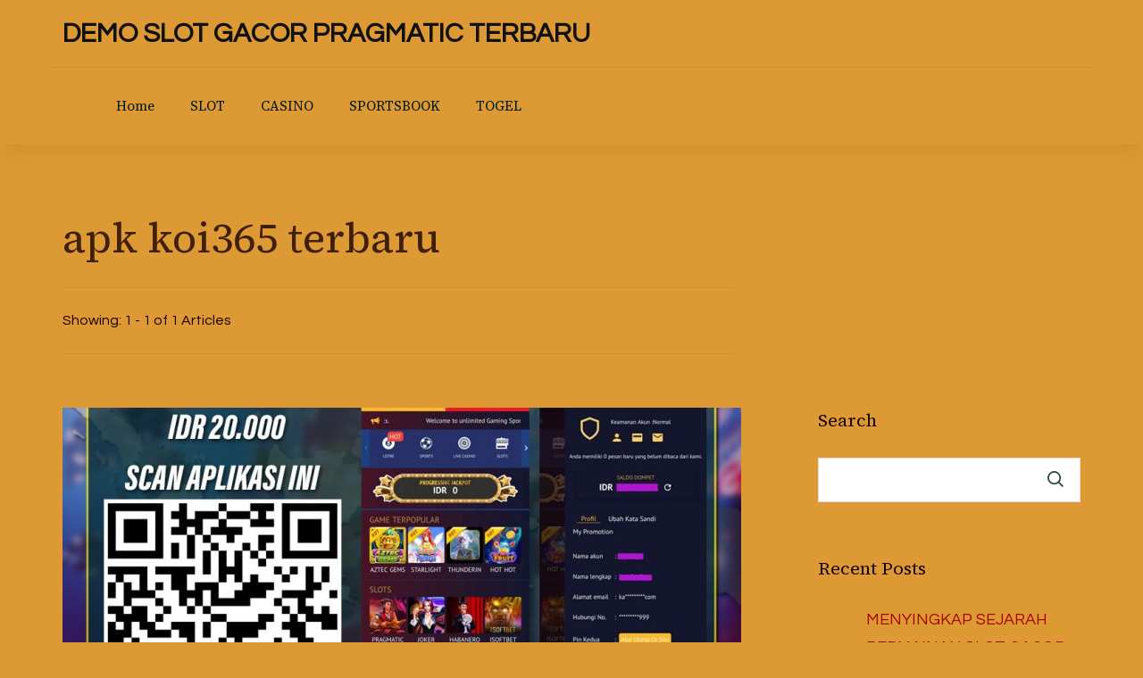

--- FILE ---
content_type: text/html; charset=UTF-8
request_url: https://demoslotgacor.xyz/tag/apk-koi365-terbaru/
body_size: 50806
content:
    <!DOCTYPE html>
    <html lang="en-US">
    
<head itemscope itemtype="http://schema.org/WebSite">
        <meta charset="UTF-8">
    <meta name="viewport" content="width=device-width, initial-scale=1">
    <link rel="profile" href="http://gmpg.org/xfn/11">
    <title>apk koi365 terbaru &#8211; DEMO SLOT GACOR PRAGMATIC TERBARU</title>
<meta name='robots' content='max-image-preview:large' />
<link rel='dns-prefetch' href='//fonts.googleapis.com' />
<link rel="alternate" type="application/rss+xml" title="DEMO SLOT GACOR PRAGMATIC TERBARU &raquo; Feed" href="https://demoslotgacor.xyz/feed/" />
<link rel="alternate" type="application/rss+xml" title="DEMO SLOT GACOR PRAGMATIC TERBARU &raquo; Comments Feed" href="https://demoslotgacor.xyz/comments/feed/" />
<link rel="alternate" type="application/rss+xml" title="DEMO SLOT GACOR PRAGMATIC TERBARU &raquo; apk koi365 terbaru Tag Feed" href="https://demoslotgacor.xyz/tag/apk-koi365-terbaru/feed/" />
<style id='wp-img-auto-sizes-contain-inline-css' type='text/css'>
img:is([sizes=auto i],[sizes^="auto," i]){contain-intrinsic-size:3000px 1500px}
/*# sourceURL=wp-img-auto-sizes-contain-inline-css */
</style>
<style id='wp-emoji-styles-inline-css' type='text/css'>

	img.wp-smiley, img.emoji {
		display: inline !important;
		border: none !important;
		box-shadow: none !important;
		height: 1em !important;
		width: 1em !important;
		margin: 0 0.07em !important;
		vertical-align: -0.1em !important;
		background: none !important;
		padding: 0 !important;
	}
/*# sourceURL=wp-emoji-styles-inline-css */
</style>
<style id='wp-block-library-inline-css' type='text/css'>
:root{--wp-block-synced-color:#7a00df;--wp-block-synced-color--rgb:122,0,223;--wp-bound-block-color:var(--wp-block-synced-color);--wp-editor-canvas-background:#ddd;--wp-admin-theme-color:#007cba;--wp-admin-theme-color--rgb:0,124,186;--wp-admin-theme-color-darker-10:#006ba1;--wp-admin-theme-color-darker-10--rgb:0,107,160.5;--wp-admin-theme-color-darker-20:#005a87;--wp-admin-theme-color-darker-20--rgb:0,90,135;--wp-admin-border-width-focus:2px}@media (min-resolution:192dpi){:root{--wp-admin-border-width-focus:1.5px}}.wp-element-button{cursor:pointer}:root .has-very-light-gray-background-color{background-color:#eee}:root .has-very-dark-gray-background-color{background-color:#313131}:root .has-very-light-gray-color{color:#eee}:root .has-very-dark-gray-color{color:#313131}:root .has-vivid-green-cyan-to-vivid-cyan-blue-gradient-background{background:linear-gradient(135deg,#00d084,#0693e3)}:root .has-purple-crush-gradient-background{background:linear-gradient(135deg,#34e2e4,#4721fb 50%,#ab1dfe)}:root .has-hazy-dawn-gradient-background{background:linear-gradient(135deg,#faaca8,#dad0ec)}:root .has-subdued-olive-gradient-background{background:linear-gradient(135deg,#fafae1,#67a671)}:root .has-atomic-cream-gradient-background{background:linear-gradient(135deg,#fdd79a,#004a59)}:root .has-nightshade-gradient-background{background:linear-gradient(135deg,#330968,#31cdcf)}:root .has-midnight-gradient-background{background:linear-gradient(135deg,#020381,#2874fc)}:root{--wp--preset--font-size--normal:16px;--wp--preset--font-size--huge:42px}.has-regular-font-size{font-size:1em}.has-larger-font-size{font-size:2.625em}.has-normal-font-size{font-size:var(--wp--preset--font-size--normal)}.has-huge-font-size{font-size:var(--wp--preset--font-size--huge)}.has-text-align-center{text-align:center}.has-text-align-left{text-align:left}.has-text-align-right{text-align:right}.has-fit-text{white-space:nowrap!important}#end-resizable-editor-section{display:none}.aligncenter{clear:both}.items-justified-left{justify-content:flex-start}.items-justified-center{justify-content:center}.items-justified-right{justify-content:flex-end}.items-justified-space-between{justify-content:space-between}.screen-reader-text{border:0;clip-path:inset(50%);height:1px;margin:-1px;overflow:hidden;padding:0;position:absolute;width:1px;word-wrap:normal!important}.screen-reader-text:focus{background-color:#ddd;clip-path:none;color:#444;display:block;font-size:1em;height:auto;left:5px;line-height:normal;padding:15px 23px 14px;text-decoration:none;top:5px;width:auto;z-index:100000}html :where(.has-border-color){border-style:solid}html :where([style*=border-top-color]){border-top-style:solid}html :where([style*=border-right-color]){border-right-style:solid}html :where([style*=border-bottom-color]){border-bottom-style:solid}html :where([style*=border-left-color]){border-left-style:solid}html :where([style*=border-width]){border-style:solid}html :where([style*=border-top-width]){border-top-style:solid}html :where([style*=border-right-width]){border-right-style:solid}html :where([style*=border-bottom-width]){border-bottom-style:solid}html :where([style*=border-left-width]){border-left-style:solid}html :where(img[class*=wp-image-]){height:auto;max-width:100%}:where(figure){margin:0 0 1em}html :where(.is-position-sticky){--wp-admin--admin-bar--position-offset:var(--wp-admin--admin-bar--height,0px)}@media screen and (max-width:600px){html :where(.is-position-sticky){--wp-admin--admin-bar--position-offset:0px}}

/*# sourceURL=wp-block-library-inline-css */
</style><style id='wp-block-categories-inline-css' type='text/css'>
.wp-block-categories{box-sizing:border-box}.wp-block-categories.alignleft{margin-right:2em}.wp-block-categories.alignright{margin-left:2em}.wp-block-categories.wp-block-categories-dropdown.aligncenter{text-align:center}.wp-block-categories .wp-block-categories__label{display:block;width:100%}
/*# sourceURL=https://demoslotgacor.xyz/wp-includes/blocks/categories/style.min.css */
</style>
<style id='wp-block-heading-inline-css' type='text/css'>
h1:where(.wp-block-heading).has-background,h2:where(.wp-block-heading).has-background,h3:where(.wp-block-heading).has-background,h4:where(.wp-block-heading).has-background,h5:where(.wp-block-heading).has-background,h6:where(.wp-block-heading).has-background{padding:1.25em 2.375em}h1.has-text-align-left[style*=writing-mode]:where([style*=vertical-lr]),h1.has-text-align-right[style*=writing-mode]:where([style*=vertical-rl]),h2.has-text-align-left[style*=writing-mode]:where([style*=vertical-lr]),h2.has-text-align-right[style*=writing-mode]:where([style*=vertical-rl]),h3.has-text-align-left[style*=writing-mode]:where([style*=vertical-lr]),h3.has-text-align-right[style*=writing-mode]:where([style*=vertical-rl]),h4.has-text-align-left[style*=writing-mode]:where([style*=vertical-lr]),h4.has-text-align-right[style*=writing-mode]:where([style*=vertical-rl]),h5.has-text-align-left[style*=writing-mode]:where([style*=vertical-lr]),h5.has-text-align-right[style*=writing-mode]:where([style*=vertical-rl]),h6.has-text-align-left[style*=writing-mode]:where([style*=vertical-lr]),h6.has-text-align-right[style*=writing-mode]:where([style*=vertical-rl]){rotate:180deg}
/*# sourceURL=https://demoslotgacor.xyz/wp-includes/blocks/heading/style.min.css */
</style>
<style id='wp-block-latest-posts-inline-css' type='text/css'>
.wp-block-latest-posts{box-sizing:border-box}.wp-block-latest-posts.alignleft{margin-right:2em}.wp-block-latest-posts.alignright{margin-left:2em}.wp-block-latest-posts.wp-block-latest-posts__list{list-style:none}.wp-block-latest-posts.wp-block-latest-posts__list li{clear:both;overflow-wrap:break-word}.wp-block-latest-posts.is-grid{display:flex;flex-wrap:wrap}.wp-block-latest-posts.is-grid li{margin:0 1.25em 1.25em 0;width:100%}@media (min-width:600px){.wp-block-latest-posts.columns-2 li{width:calc(50% - .625em)}.wp-block-latest-posts.columns-2 li:nth-child(2n){margin-right:0}.wp-block-latest-posts.columns-3 li{width:calc(33.33333% - .83333em)}.wp-block-latest-posts.columns-3 li:nth-child(3n){margin-right:0}.wp-block-latest-posts.columns-4 li{width:calc(25% - .9375em)}.wp-block-latest-posts.columns-4 li:nth-child(4n){margin-right:0}.wp-block-latest-posts.columns-5 li{width:calc(20% - 1em)}.wp-block-latest-posts.columns-5 li:nth-child(5n){margin-right:0}.wp-block-latest-posts.columns-6 li{width:calc(16.66667% - 1.04167em)}.wp-block-latest-posts.columns-6 li:nth-child(6n){margin-right:0}}:root :where(.wp-block-latest-posts.is-grid){padding:0}:root :where(.wp-block-latest-posts.wp-block-latest-posts__list){padding-left:0}.wp-block-latest-posts__post-author,.wp-block-latest-posts__post-date{display:block;font-size:.8125em}.wp-block-latest-posts__post-excerpt,.wp-block-latest-posts__post-full-content{margin-bottom:1em;margin-top:.5em}.wp-block-latest-posts__featured-image a{display:inline-block}.wp-block-latest-posts__featured-image img{height:auto;max-width:100%;width:auto}.wp-block-latest-posts__featured-image.alignleft{float:left;margin-right:1em}.wp-block-latest-posts__featured-image.alignright{float:right;margin-left:1em}.wp-block-latest-posts__featured-image.aligncenter{margin-bottom:1em;text-align:center}
/*# sourceURL=https://demoslotgacor.xyz/wp-includes/blocks/latest-posts/style.min.css */
</style>
<style id='wp-block-search-inline-css' type='text/css'>
.wp-block-search__button{margin-left:10px;word-break:normal}.wp-block-search__button.has-icon{line-height:0}.wp-block-search__button svg{height:1.25em;min-height:24px;min-width:24px;width:1.25em;fill:currentColor;vertical-align:text-bottom}:where(.wp-block-search__button){border:1px solid #ccc;padding:6px 10px}.wp-block-search__inside-wrapper{display:flex;flex:auto;flex-wrap:nowrap;max-width:100%}.wp-block-search__label{width:100%}.wp-block-search.wp-block-search__button-only .wp-block-search__button{box-sizing:border-box;display:flex;flex-shrink:0;justify-content:center;margin-left:0;max-width:100%}.wp-block-search.wp-block-search__button-only .wp-block-search__inside-wrapper{min-width:0!important;transition-property:width}.wp-block-search.wp-block-search__button-only .wp-block-search__input{flex-basis:100%;transition-duration:.3s}.wp-block-search.wp-block-search__button-only.wp-block-search__searchfield-hidden,.wp-block-search.wp-block-search__button-only.wp-block-search__searchfield-hidden .wp-block-search__inside-wrapper{overflow:hidden}.wp-block-search.wp-block-search__button-only.wp-block-search__searchfield-hidden .wp-block-search__input{border-left-width:0!important;border-right-width:0!important;flex-basis:0;flex-grow:0;margin:0;min-width:0!important;padding-left:0!important;padding-right:0!important;width:0!important}:where(.wp-block-search__input){appearance:none;border:1px solid #949494;flex-grow:1;font-family:inherit;font-size:inherit;font-style:inherit;font-weight:inherit;letter-spacing:inherit;line-height:inherit;margin-left:0;margin-right:0;min-width:3rem;padding:8px;text-decoration:unset!important;text-transform:inherit}:where(.wp-block-search__button-inside .wp-block-search__inside-wrapper){background-color:#fff;border:1px solid #949494;box-sizing:border-box;padding:4px}:where(.wp-block-search__button-inside .wp-block-search__inside-wrapper) .wp-block-search__input{border:none;border-radius:0;padding:0 4px}:where(.wp-block-search__button-inside .wp-block-search__inside-wrapper) .wp-block-search__input:focus{outline:none}:where(.wp-block-search__button-inside .wp-block-search__inside-wrapper) :where(.wp-block-search__button){padding:4px 8px}.wp-block-search.aligncenter .wp-block-search__inside-wrapper{margin:auto}.wp-block[data-align=right] .wp-block-search.wp-block-search__button-only .wp-block-search__inside-wrapper{float:right}
/*# sourceURL=https://demoslotgacor.xyz/wp-includes/blocks/search/style.min.css */
</style>
<style id='wp-block-search-theme-inline-css' type='text/css'>
.wp-block-search .wp-block-search__label{font-weight:700}.wp-block-search__button{border:1px solid #ccc;padding:.375em .625em}
/*# sourceURL=https://demoslotgacor.xyz/wp-includes/blocks/search/theme.min.css */
</style>
<style id='wp-block-group-inline-css' type='text/css'>
.wp-block-group{box-sizing:border-box}:where(.wp-block-group.wp-block-group-is-layout-constrained){position:relative}
/*# sourceURL=https://demoslotgacor.xyz/wp-includes/blocks/group/style.min.css */
</style>
<style id='wp-block-group-theme-inline-css' type='text/css'>
:where(.wp-block-group.has-background){padding:1.25em 2.375em}
/*# sourceURL=https://demoslotgacor.xyz/wp-includes/blocks/group/theme.min.css */
</style>
<style id='global-styles-inline-css' type='text/css'>
:root{--wp--preset--aspect-ratio--square: 1;--wp--preset--aspect-ratio--4-3: 4/3;--wp--preset--aspect-ratio--3-4: 3/4;--wp--preset--aspect-ratio--3-2: 3/2;--wp--preset--aspect-ratio--2-3: 2/3;--wp--preset--aspect-ratio--16-9: 16/9;--wp--preset--aspect-ratio--9-16: 9/16;--wp--preset--color--black: #000000;--wp--preset--color--cyan-bluish-gray: #abb8c3;--wp--preset--color--white: #ffffff;--wp--preset--color--pale-pink: #f78da7;--wp--preset--color--vivid-red: #cf2e2e;--wp--preset--color--luminous-vivid-orange: #ff6900;--wp--preset--color--luminous-vivid-amber: #fcb900;--wp--preset--color--light-green-cyan: #7bdcb5;--wp--preset--color--vivid-green-cyan: #00d084;--wp--preset--color--pale-cyan-blue: #8ed1fc;--wp--preset--color--vivid-cyan-blue: #0693e3;--wp--preset--color--vivid-purple: #9b51e0;--wp--preset--gradient--vivid-cyan-blue-to-vivid-purple: linear-gradient(135deg,rgb(6,147,227) 0%,rgb(155,81,224) 100%);--wp--preset--gradient--light-green-cyan-to-vivid-green-cyan: linear-gradient(135deg,rgb(122,220,180) 0%,rgb(0,208,130) 100%);--wp--preset--gradient--luminous-vivid-amber-to-luminous-vivid-orange: linear-gradient(135deg,rgb(252,185,0) 0%,rgb(255,105,0) 100%);--wp--preset--gradient--luminous-vivid-orange-to-vivid-red: linear-gradient(135deg,rgb(255,105,0) 0%,rgb(207,46,46) 100%);--wp--preset--gradient--very-light-gray-to-cyan-bluish-gray: linear-gradient(135deg,rgb(238,238,238) 0%,rgb(169,184,195) 100%);--wp--preset--gradient--cool-to-warm-spectrum: linear-gradient(135deg,rgb(74,234,220) 0%,rgb(151,120,209) 20%,rgb(207,42,186) 40%,rgb(238,44,130) 60%,rgb(251,105,98) 80%,rgb(254,248,76) 100%);--wp--preset--gradient--blush-light-purple: linear-gradient(135deg,rgb(255,206,236) 0%,rgb(152,150,240) 100%);--wp--preset--gradient--blush-bordeaux: linear-gradient(135deg,rgb(254,205,165) 0%,rgb(254,45,45) 50%,rgb(107,0,62) 100%);--wp--preset--gradient--luminous-dusk: linear-gradient(135deg,rgb(255,203,112) 0%,rgb(199,81,192) 50%,rgb(65,88,208) 100%);--wp--preset--gradient--pale-ocean: linear-gradient(135deg,rgb(255,245,203) 0%,rgb(182,227,212) 50%,rgb(51,167,181) 100%);--wp--preset--gradient--electric-grass: linear-gradient(135deg,rgb(202,248,128) 0%,rgb(113,206,126) 100%);--wp--preset--gradient--midnight: linear-gradient(135deg,rgb(2,3,129) 0%,rgb(40,116,252) 100%);--wp--preset--font-size--small: 13px;--wp--preset--font-size--medium: 20px;--wp--preset--font-size--large: 36px;--wp--preset--font-size--x-large: 42px;--wp--preset--spacing--20: 0.44rem;--wp--preset--spacing--30: 0.67rem;--wp--preset--spacing--40: 1rem;--wp--preset--spacing--50: 1.5rem;--wp--preset--spacing--60: 2.25rem;--wp--preset--spacing--70: 3.38rem;--wp--preset--spacing--80: 5.06rem;--wp--preset--shadow--natural: 6px 6px 9px rgba(0, 0, 0, 0.2);--wp--preset--shadow--deep: 12px 12px 50px rgba(0, 0, 0, 0.4);--wp--preset--shadow--sharp: 6px 6px 0px rgba(0, 0, 0, 0.2);--wp--preset--shadow--outlined: 6px 6px 0px -3px rgb(255, 255, 255), 6px 6px rgb(0, 0, 0);--wp--preset--shadow--crisp: 6px 6px 0px rgb(0, 0, 0);}:where(.is-layout-flex){gap: 0.5em;}:where(.is-layout-grid){gap: 0.5em;}body .is-layout-flex{display: flex;}.is-layout-flex{flex-wrap: wrap;align-items: center;}.is-layout-flex > :is(*, div){margin: 0;}body .is-layout-grid{display: grid;}.is-layout-grid > :is(*, div){margin: 0;}:where(.wp-block-columns.is-layout-flex){gap: 2em;}:where(.wp-block-columns.is-layout-grid){gap: 2em;}:where(.wp-block-post-template.is-layout-flex){gap: 1.25em;}:where(.wp-block-post-template.is-layout-grid){gap: 1.25em;}.has-black-color{color: var(--wp--preset--color--black) !important;}.has-cyan-bluish-gray-color{color: var(--wp--preset--color--cyan-bluish-gray) !important;}.has-white-color{color: var(--wp--preset--color--white) !important;}.has-pale-pink-color{color: var(--wp--preset--color--pale-pink) !important;}.has-vivid-red-color{color: var(--wp--preset--color--vivid-red) !important;}.has-luminous-vivid-orange-color{color: var(--wp--preset--color--luminous-vivid-orange) !important;}.has-luminous-vivid-amber-color{color: var(--wp--preset--color--luminous-vivid-amber) !important;}.has-light-green-cyan-color{color: var(--wp--preset--color--light-green-cyan) !important;}.has-vivid-green-cyan-color{color: var(--wp--preset--color--vivid-green-cyan) !important;}.has-pale-cyan-blue-color{color: var(--wp--preset--color--pale-cyan-blue) !important;}.has-vivid-cyan-blue-color{color: var(--wp--preset--color--vivid-cyan-blue) !important;}.has-vivid-purple-color{color: var(--wp--preset--color--vivid-purple) !important;}.has-black-background-color{background-color: var(--wp--preset--color--black) !important;}.has-cyan-bluish-gray-background-color{background-color: var(--wp--preset--color--cyan-bluish-gray) !important;}.has-white-background-color{background-color: var(--wp--preset--color--white) !important;}.has-pale-pink-background-color{background-color: var(--wp--preset--color--pale-pink) !important;}.has-vivid-red-background-color{background-color: var(--wp--preset--color--vivid-red) !important;}.has-luminous-vivid-orange-background-color{background-color: var(--wp--preset--color--luminous-vivid-orange) !important;}.has-luminous-vivid-amber-background-color{background-color: var(--wp--preset--color--luminous-vivid-amber) !important;}.has-light-green-cyan-background-color{background-color: var(--wp--preset--color--light-green-cyan) !important;}.has-vivid-green-cyan-background-color{background-color: var(--wp--preset--color--vivid-green-cyan) !important;}.has-pale-cyan-blue-background-color{background-color: var(--wp--preset--color--pale-cyan-blue) !important;}.has-vivid-cyan-blue-background-color{background-color: var(--wp--preset--color--vivid-cyan-blue) !important;}.has-vivid-purple-background-color{background-color: var(--wp--preset--color--vivid-purple) !important;}.has-black-border-color{border-color: var(--wp--preset--color--black) !important;}.has-cyan-bluish-gray-border-color{border-color: var(--wp--preset--color--cyan-bluish-gray) !important;}.has-white-border-color{border-color: var(--wp--preset--color--white) !important;}.has-pale-pink-border-color{border-color: var(--wp--preset--color--pale-pink) !important;}.has-vivid-red-border-color{border-color: var(--wp--preset--color--vivid-red) !important;}.has-luminous-vivid-orange-border-color{border-color: var(--wp--preset--color--luminous-vivid-orange) !important;}.has-luminous-vivid-amber-border-color{border-color: var(--wp--preset--color--luminous-vivid-amber) !important;}.has-light-green-cyan-border-color{border-color: var(--wp--preset--color--light-green-cyan) !important;}.has-vivid-green-cyan-border-color{border-color: var(--wp--preset--color--vivid-green-cyan) !important;}.has-pale-cyan-blue-border-color{border-color: var(--wp--preset--color--pale-cyan-blue) !important;}.has-vivid-cyan-blue-border-color{border-color: var(--wp--preset--color--vivid-cyan-blue) !important;}.has-vivid-purple-border-color{border-color: var(--wp--preset--color--vivid-purple) !important;}.has-vivid-cyan-blue-to-vivid-purple-gradient-background{background: var(--wp--preset--gradient--vivid-cyan-blue-to-vivid-purple) !important;}.has-light-green-cyan-to-vivid-green-cyan-gradient-background{background: var(--wp--preset--gradient--light-green-cyan-to-vivid-green-cyan) !important;}.has-luminous-vivid-amber-to-luminous-vivid-orange-gradient-background{background: var(--wp--preset--gradient--luminous-vivid-amber-to-luminous-vivid-orange) !important;}.has-luminous-vivid-orange-to-vivid-red-gradient-background{background: var(--wp--preset--gradient--luminous-vivid-orange-to-vivid-red) !important;}.has-very-light-gray-to-cyan-bluish-gray-gradient-background{background: var(--wp--preset--gradient--very-light-gray-to-cyan-bluish-gray) !important;}.has-cool-to-warm-spectrum-gradient-background{background: var(--wp--preset--gradient--cool-to-warm-spectrum) !important;}.has-blush-light-purple-gradient-background{background: var(--wp--preset--gradient--blush-light-purple) !important;}.has-blush-bordeaux-gradient-background{background: var(--wp--preset--gradient--blush-bordeaux) !important;}.has-luminous-dusk-gradient-background{background: var(--wp--preset--gradient--luminous-dusk) !important;}.has-pale-ocean-gradient-background{background: var(--wp--preset--gradient--pale-ocean) !important;}.has-electric-grass-gradient-background{background: var(--wp--preset--gradient--electric-grass) !important;}.has-midnight-gradient-background{background: var(--wp--preset--gradient--midnight) !important;}.has-small-font-size{font-size: var(--wp--preset--font-size--small) !important;}.has-medium-font-size{font-size: var(--wp--preset--font-size--medium) !important;}.has-large-font-size{font-size: var(--wp--preset--font-size--large) !important;}.has-x-large-font-size{font-size: var(--wp--preset--font-size--x-large) !important;}
/*# sourceURL=global-styles-inline-css */
</style>

<style id='classic-theme-styles-inline-css' type='text/css'>
/*! This file is auto-generated */
.wp-block-button__link{color:#fff;background-color:#32373c;border-radius:9999px;box-shadow:none;text-decoration:none;padding:calc(.667em + 2px) calc(1.333em + 2px);font-size:1.125em}.wp-block-file__button{background:#32373c;color:#fff;text-decoration:none}
/*# sourceURL=/wp-includes/css/classic-themes.min.css */
</style>
<link rel='stylesheet' id='blossom-magazine-google-fonts-css' href='https://fonts.googleapis.com/css?family=Questrial%3Aregular%7CSource+Serif+4%3A200%2C300%2Cregular%2C500%2C600%2C700%2C800%2C900%2C200italic%2C300italic%2Citalic%2C500italic%2C600italic%2C700italic%2C800italic%2C900italic%7CSource+Serif+4%3Aregular' type='text/css' media='all' />
<link rel='stylesheet' id='all-css' href='https://demoslotgacor.xyz/wp-content/themes/blossom-magazine/css/all.min.css?ver=5.15.4' type='text/css' media='all' />
<link rel='stylesheet' id='owl-carousel-css' href='https://demoslotgacor.xyz/wp-content/themes/blossom-magazine/css/owl.carousel.min.css?ver=2.3.4' type='text/css' media='all' />
<link rel='stylesheet' id='animate-css' href='https://demoslotgacor.xyz/wp-content/themes/blossom-magazine/css/animate.min.css?ver=3.5.2' type='text/css' media='all' />
<link rel='stylesheet' id='blossom-magazine-css' href='https://demoslotgacor.xyz/wp-content/themes/blossom-magazine/style.css?ver=1.0.6' type='text/css' media='all' />
<script type="text/javascript" src="https://demoslotgacor.xyz/wp-includes/js/jquery/jquery.min.js?ver=3.7.1" id="jquery-core-js"></script>
<script type="text/javascript" src="https://demoslotgacor.xyz/wp-includes/js/jquery/jquery-migrate.min.js?ver=3.4.1" id="jquery-migrate-js"></script>
<link rel="https://api.w.org/" href="https://demoslotgacor.xyz/wp-json/" /><link rel="alternate" title="JSON" type="application/json" href="https://demoslotgacor.xyz/wp-json/wp/v2/tags/15" /><link rel="EditURI" type="application/rsd+xml" title="RSD" href="https://demoslotgacor.xyz/xmlrpc.php?rsd" />
<meta name="generator" content="WordPress 6.9" />
<style type="text/css" id="custom-background-css">
body.custom-background { background-color: #dd9933; }
</style>
	<link rel="icon" href="https://demoslotgacor.xyz/wp-content/uploads/2022/06/cropped-1_Tf4FhDuLIQDNCd-qgO3Jfg-32x32.png" sizes="32x32" />
<link rel="icon" href="https://demoslotgacor.xyz/wp-content/uploads/2022/06/cropped-1_Tf4FhDuLIQDNCd-qgO3Jfg-192x192.png" sizes="192x192" />
<link rel="apple-touch-icon" href="https://demoslotgacor.xyz/wp-content/uploads/2022/06/cropped-1_Tf4FhDuLIQDNCd-qgO3Jfg-180x180.png" />
<meta name="msapplication-TileImage" content="https://demoslotgacor.xyz/wp-content/uploads/2022/06/cropped-1_Tf4FhDuLIQDNCd-qgO3Jfg-270x270.png" />
<style type='text/css' media='all'>     
	:root {
		--primary-color: #A60505;
		--primary-color-rgb: 166, 5, 5;
		--secondary-color: #1A0101;
		--secondary-color-rgb: 26, 1, 1;
        --primary-font: Questrial;
        --secondary-font: 'Source Serif 4';
		--footer-text-color: #ffffff;
        --footer-text-color-rgb: 255, 255, 255;

	}
    
    .site-title{
        font-size   : 30px;
        font-family : Source Serif 4;
        font-weight : 400;
        font-style  : normal;
    }
    
    .site-title a{
		color: #111111;
	}

	.custom-logo-link img{
        width    : 150px;
        max-width: 100%;
    }

    .cta-section .cta-section-wrapper {
        background: #fff9f9;
        color: #1A0101;
	}
    
    /*Typography*/
	
	body {
        font-family : Questrial;
        font-size   : 18px;        
    }
    
    .btn-readmore::before, 
    .btn-link::before{
        background-image: url("data:image/svg+xml,%3Csvg xmlns='http://www.w3.org/2000/svg' width='6.106' height='9.573' viewBox='0 0 6.106 9.573'%3E%3Cpath id='Path_29322' data-name='Path 29322' d='M0,0,4.9,4.083,0,8.165' transform='translate(0.704 0.704)' fill='none' stroke='%23A60505' stroke-linecap='round' stroke-linejoin='round' stroke-width='1'/%3E%3C/svg%3E%0A");
    }

    .comments-area .comment-list .comment .comment-body .reply .comment-reply-link::before, 
    .comments-area ol .comment .comment-body .reply .comment-reply-link::before {
        background-image: url("data:image/svg+xml,%3Csvg xmlns='http://www.w3.org/2000/svg' width='6.106' height='9.573' viewBox='0 0 6.106 9.573'%3E%3Cpath id='Path_29322' data-name='Path 29322' d='M4.9,0,0,4.083,4.9,8.165' transform='translate(0.5 0.704)' fill='none' stroke='%23A60505' stroke-linecap='round' stroke-linejoin='round' stroke-width='1'/%3E%3C/svg%3E%0A");
    }

    .footer-t .widget_bttk_image_text_widget .bttk-itw-holder li .btn-readmore ,
    .footer-t .widget_bttk_popular_post .style-three li .entry-header, 
    .footer-t .widget_bttk_pro_recent_post .style-three li .entry-header,
    .site-footer {
        background-color: #483434;
    }

    </style></head>

<body class="archive tag tag-apk-koi365-terbaru tag-15 custom-background wp-theme-blossom-magazine hfeed custom-background-color list grid-layout rightsidebar" itemscope itemtype="http://schema.org/WebPage">

        <div id="page" class="site">
        <a class="skip-link screen-reader-text" href="#content">Skip to content (Press Enter)</a>
        <header id="masthead" class="site-header style-one" itemscope itemtype="http://schema.org/WPHeader">
        <div class="header-top">
            <div class="container">
                <div class="header-left">
                            <div class="site-branding" itemscope itemtype="http://schema.org/Organization">
            <div class="site-title-wrap">                        <p class="site-title" itemprop="name"><a href="https://demoslotgacor.xyz/" rel="home" itemprop="url">DEMO SLOT GACOR PRAGMATIC TERBARU</a></p>
                    </div>        </div>    
                    </div>
                <div class="header-right">
                                    </div>
            </div>
        </div>
        <div class="header-main">
            <div class="container">
                	<nav id="site-navigation" class="main-navigation" itemscope itemtype="http://schema.org/SiteNavigationElement">
        
		<div class="menu-menu1-container"><ul id="primary-menu" class="nav-menu"><li id="menu-item-16" class="menu-item menu-item-type-custom menu-item-object-custom menu-item-home menu-item-16"><a href="https://demoslotgacor.xyz">Home</a></li>
<li id="menu-item-12" class="menu-item menu-item-type-taxonomy menu-item-object-category menu-item-12"><a href="https://demoslotgacor.xyz/category/slot/">SLOT</a></li>
<li id="menu-item-13" class="menu-item menu-item-type-taxonomy menu-item-object-category menu-item-13"><a href="https://demoslotgacor.xyz/category/casino/">CASINO</a></li>
<li id="menu-item-14" class="menu-item menu-item-type-taxonomy menu-item-object-category menu-item-14"><a href="https://demoslotgacor.xyz/category/sportsbook/">SPORTSBOOK</a></li>
<li id="menu-item-15" class="menu-item menu-item-type-taxonomy menu-item-object-category menu-item-15"><a href="https://demoslotgacor.xyz/category/togel/">TOGEL</a></li>
</ul></div>	</nav><!-- #site-navigation -->
                </div>
        </div>
            <div class="mobile-header">
        <div class="header-main">
            <div class="container">
                <div class="mob-nav-site-branding-wrap">
                    <div class="header-center">
                                <div class="site-branding" itemscope itemtype="http://schema.org/Organization">
            <div class="site-title-wrap">                        <p class="site-title" itemprop="name"><a href="https://demoslotgacor.xyz/" rel="home" itemprop="url">DEMO SLOT GACOR PRAGMATIC TERBARU</a></p>
                    </div>        </div>    
                        </div>
                    <div class="header-left">
                                                <div class="toggle-btn-wrap">
                            <button class="toggle-btn" data-toggle-target=".main-menu-modal" data-toggle-body-class="showing-main-menu-modal" aria-expanded="false" data-set-focus=".close-main-nav-toggle">
                                <span class="toggle-bar"></span>
                                <span class="toggle-bar"></span>
                                <span class="toggle-bar"></span>
                            </button>
                        </div>
                    </div>
                </div>
            </div>
        </div>
        <div class="header-bottom-slide mobile-menu-list main-menu-modal cover-modal" data-modal-target-string=".main-menu-modal">
            <div class="header-bottom-slide-inner mobile-menu" aria-label="Mobile" >
                <div class="container">
                    <div class="mobile-header-wrap">
                        <button class="close close-main-nav-toggle" data-toggle-target=".main-menu-modal" data-toggle-body-class="showing-main-menu-modal" aria-expanded="false" data-set-focus=".main-menu-modal"></button>
                                            </div>
                    <div class="mobile-header-wrapper">
                        <div class="header-left">
                            	<nav id="site-navigation" class="main-navigation" itemscope itemtype="http://schema.org/SiteNavigationElement">
        
		<div class="menu-menu1-container"><ul id="primary-menu" class="nav-menu"><li class="menu-item menu-item-type-custom menu-item-object-custom menu-item-home menu-item-16"><a href="https://demoslotgacor.xyz">Home</a></li>
<li class="menu-item menu-item-type-taxonomy menu-item-object-category menu-item-12"><a href="https://demoslotgacor.xyz/category/slot/">SLOT</a></li>
<li class="menu-item menu-item-type-taxonomy menu-item-object-category menu-item-13"><a href="https://demoslotgacor.xyz/category/casino/">CASINO</a></li>
<li class="menu-item menu-item-type-taxonomy menu-item-object-category menu-item-14"><a href="https://demoslotgacor.xyz/category/sportsbook/">SPORTSBOOK</a></li>
<li class="menu-item menu-item-type-taxonomy menu-item-object-category menu-item-15"><a href="https://demoslotgacor.xyz/category/togel/">TOGEL</a></li>
</ul></div>	</nav><!-- #site-navigation -->
                            </div>
                        <div class="header-right">
                                                    </div>
                    </div>
                    <div class="header-social-wrapper">    
                        <div class="header-social">         
                                                    </div>            
                    </div>
                </div>
            </div>
        </div>
    </div>
    </header>
    <div id="content" class="site-content"><div class="page-header "></div><div class="container">
        
    <div class="page-header__content-wrapper"><h1 class="page-title">apk koi365 terbaru</h1><span class="result-count"> Showing: 1 - 1 of 1 Articles </span></div>
<div class="page-grid">
	<div id="primary" class="content-area">
    
        
		<main id="main" class="site-main">

		
<article id="post-21" class="post-21 post type-post status-publish format-standard has-post-thumbnail hentry category-slot tag-apk-koi365-terbaru tag-apk-slot-gacor tag-koi365 tag-koi365-gacor tag-link-alternatif-koi365 tag-slot-gacor tag-slot-gacor-koi365" itemscope itemtype="https://schema.org/Blog">
	<a href="https://demoslotgacor.xyz/2022/06/25/menang-mudah-slot-gacor-melalui-apk-koi365-terbaru/" class="post-thumbnail"><img width="760" height="427" src="https://demoslotgacor.xyz/wp-content/uploads/2022/06/promo-free-saldo-apk-1-1-760x427.jpg" class="attachment-blossom-magazine-blog-home-first size-blossom-magazine-blog-home-first wp-post-image" alt="apk koi365 terbaru" itemprop="image" decoding="async" fetchpriority="high" /></a><div class="content-wrapper"><header class="entry-header"><div class="entry-meta"><span class="cat-links" itemprop="about"><a href="https://demoslotgacor.xyz/category/slot/" rel="category tag">SLOT</a></span></div><h2 class="entry-title"><a href="https://demoslotgacor.xyz/2022/06/25/menang-mudah-slot-gacor-melalui-apk-koi365-terbaru/" rel="bookmark">MENANG MUDAH SLOT GACOR MELALUI APK KOI365 TERBARU</a></h2></header>
    <div class="entry-content" itemprop="text">
		<p>Demoslotgacor &#8211; Tips menang mudah slot gacor melalui APK KOI365 terbaru layak untuk di coba &hellip; </p>
<div class="entry-meta"><span class="byline" itemprop="author" itemscope itemtype="https://schema.org/Person"><span itemprop="name"><a class="url fn n" href="https://demoslotgacor.xyz/author/admin/" itemprop="url">admin</a></span></span><span class="posted-on"> <a href="https://demoslotgacor.xyz/2022/06/25/menang-mudah-slot-gacor-melalui-apk-koi365-terbaru/" rel="bookmark"><time class="entry-date published updated" datetime="2022-06-25T18:18:25+00:00" itemprop="datePublished">June 25, 2022</time><time class="updated" datetime="2022-06-25T18:18:25+00:00" itemprop="dateModified">June 25, 2022</time></a></span></div>	</div><!-- .entry-content -->
    </div><!-- .content-wrapper -->
    	<footer class="entry-footer">
			</footer><!-- .entry-footer -->
    <!-- .outer-content-wrap -->
	</article><!-- #post-21 -->
		</main><!-- #main -->
        
                
	</div><!-- #primary -->
	
<aside id="secondary" class="widget-area" role="complementary" itemscope itemtype="http://schema.org/WPSideBar">
	<section id="block-2" class="widget widget_block widget_search"><form role="search" method="get" action="https://demoslotgacor.xyz/" class="wp-block-search__button-outside wp-block-search__text-button wp-block-search"    ><label class="wp-block-search__label" for="wp-block-search__input-1" >Search</label><div class="wp-block-search__inside-wrapper" ><input class="wp-block-search__input" id="wp-block-search__input-1" placeholder="" value="" type="search" name="s" required /><button aria-label="Search" class="wp-block-search__button wp-element-button" type="submit" >Search</button></div></form></section><section id="block-3" class="widget widget_block"><div class="wp-block-group"><div class="wp-block-group__inner-container is-layout-flow wp-block-group-is-layout-flow"><h2 class="wp-block-heading">Recent Posts</h2><ul class="wp-block-latest-posts__list wp-block-latest-posts"><li><a class="wp-block-latest-posts__post-title" href="https://demoslotgacor.xyz/2023/06/30/menyingkap-sejarah-permainan-slot-gacor-pragmatic-play/">MENYINGKAP SEJARAH PERMAINAN SLOT GACOR PRAGMATIC PLAY</a></li>
<li><a class="wp-block-latest-posts__post-title" href="https://demoslotgacor.xyz/2023/05/25/9horses-link-resmi-pg-soft-dengan-tingkat-rtp-96/">9HORSES LINK RESMI PG SOFT DENGAN TINGKAT RTP 96%</a></li>
<li><a class="wp-block-latest-posts__post-title" href="https://demoslotgacor.xyz/2023/04/11/kelebihan-situs-demo-tembak-ikan-gacor-di-9horses-edisi-2023/">KELEBIHAN SITUS DEMO TEMBAK IKAN GACOR DI 9HORSES EDISI 2023</a></li>
<li><a class="wp-block-latest-posts__post-title" href="https://demoslotgacor.xyz/2023/03/31/demo-tembak-ikan-pilihan-bettor-indonesia-pada-agen-9horses/">DEMO TEMBAK IKAN PILIHAN BETTOR INDONESIA PADA AGEN 9HORSES</a></li>
<li><a class="wp-block-latest-posts__post-title" href="https://demoslotgacor.xyz/2023/03/29/9horses-agen-demo-tembak-ikan-dengan-deposit-dana-terbaik-2023/">9HORSES AGEN DEMO TEMBAK IKAN DENGAN DEPOSIT DANA TERBAIK 2023</a></li>
</ul></div></div></section><section id="block-6" class="widget widget_block"><div class="wp-block-group"><div class="wp-block-group__inner-container is-layout-flow wp-block-group-is-layout-flow"><h2 class="wp-block-heading">Categories</h2><ul class="wp-block-categories-list wp-block-categories">	<li class="cat-item cat-item-2"><a href="https://demoslotgacor.xyz/category/slot/">SLOT</a>
</li>
	<li class="cat-item cat-item-4"><a href="https://demoslotgacor.xyz/category/sportsbook/">SPORTSBOOK</a>
</li>
	<li class="cat-item cat-item-62"><a href="https://demoslotgacor.xyz/category/tembak-ikan/">TEMBAK IKAN</a>
</li>
</ul></div></div></section><section id="text-2" class="widget widget_text"><h2 class="widget-title" itemprop="name">PARTNER LINK</h2>			<div class="textwidget"><ul>
<li style="list-style-type: none;">
<ul>
<li><a href="https://www.koihoki.net/" target="_blank" rel="noopener">Agen IDN Poker Online</a></li>
<li><a href="https://9kuda.net" target="_blank" rel="noopener">Situs Freebet Tanpa Deposit</a></li>
<li><a href="http://ligawin88.net" target="_blank" rel="noopener">Agen Judi Bola Online</a></li>
<li><a href="http://ligawin88.com" target="_blank" rel="noopener">Bandar Judi Bola Online</a></li>
<li><a href="https://9kuda.org" target="_blank" rel="noopener">SITUS SLOT TERBARU</a></li>
<li><a href="https://direct.lc.chat/11513223/" target="_blank" rel="noopener">LIVECHAT 9HORSES</a></li>
<li><a href="https://direct.lc.chat/9771480/" target="_blank" rel="noopener">LIVECHAT KOI365</a></li>
<li><a href="http://linkkoi365.com/" target="_blank" rel="noopener">LINK ALTERNATIF KOI365</a></li>
<li><a href="http://66.23.230.251/">9horses Slot Pulsa</a></li>
<li><a href="https://www.facebook.com/groups/2334106800044596">Bocoran Slot Receh dan Gacor</a></li>
<li><a href="https://www.facebook.com/groups/2537090096360574">Freebet Terbaru Tanpa Deposit</a></li>
<li><a href="https://www.facebook.com/groups/392666985010344">Prediksi Bola Parlay 9Horses</a></li>
<li><a href="https://www.facebook.com/groups/484770625453872">Bocoran dan Prediksi Togel</a></li>
<li><a href="https://www.facebook.com/groups/427124438200193">Slot Pragmatic Deposit Pulsa</a></li>
<li><a href="https://www.facebook.com/groups/460192404605891">Slot Pragmatic Bonus 100%</a></li>
<li><a href="https://www.facebook.com/groups/1176082105926404">Kingdom Official Togel &amp; Slot</a></li>
<li><a href="http://louisvuitton-uk.co.uk/">Link Alternatif Situs Judi Online</a></li>
<li><a href="http://coachoutletstoreonline.us/">Situs Slot Pulsa Online Terbaru</a></li>
<li><a href="http://chritianlouboutinol.us/">Agen Mpo Slot Pulsa Togel</a></li>
<li><a href="https://9horsesgold.com">MPO SLOT PULSA SEMPAKSIONAL</a></li>
<li><a href="https://jakandor.com/">SITUS SLOT PULSA TERGACOR</a></li>
<li><a href="http://timorleste4d.com/">SITUS MPO SLOT DEPOSIT PULSA</a></li>
<li><a href="http://situsgacorhariini.net/">BANDAR SLOT DEPOSIT PULSA</a></li>
<li><a href="http://situsgacorhariini.org/">AGEN SLOT GACOR TERPERCAYA</a></li>
<li><a href="http://cairterus.com/">SITUS GACOR DEPOSIT PULSA</a></li>
<li><a href="http://cairterus.net">AGEN DEPOSIT PULSA TERGACOR</a></li>
<li><a href="http://cairterus.org">AGEN SLOT PALING GACOR</a></li>
<li><a href="http://linkgacorhariini.com/">SITUS SLOT GAMPANG MAKSWIN</a></li>
<li><a href="https://makbeti.xyz/" data-type="URL" data-id="https://makbeti.xyz">RTP SLOT PRAGMATIC 9HORSES</a></li>
<li><a href="https://maellee.xyz/" data-type="URL" data-id="https://maellee.xyz">RTP SLOT PRAGMATIC HARI INI</a></li>
<li><a href="https://koi365gacor.com">KOI365 LOGIN RTP SLOT TERBARU</a></li>
<li><a href="https://petir365.com">SLOT ANTI RUNGKAD PETIR365</a></li>
<li><a href="https://rtpslotgacor.us/" data-type="URL" data-id="https://rtpslotgacor.us/">BOCORAN RTP SLOT KOI365</a></li>
<li><a href="https://linkkoi365.xyz/" data-type="URL" data-id="https://linkkoi365.xyz/">BOCORAN RTP SLOT GACOR</a></li>
<li><a href="https://topglobalmiya.xyz/">AGEN SLOT GACOR</a></li>
<li><a href="http://soap2day.surf/koi365.php">LINK ANTI INTERNET SEHAT KOI365</a></li>
<li><a href="http://soap2day.surf/9horses.php">LINK ANTI INTERNET SEHAT 9HORSES</a></li>
<li><a href="http://soap2day.surf/petir365.php">LINK ANTI INTERNET SEHAT PETIR365</a></li>
<li><a href="https://jilisakto.com/">JILI SAKTO SLOT ONLINE CASINO</a></li>
<li><a href="https://jilisakto.com.ph/">JILI SAKTO SLOT ONLINE CASINO GAME</a></li>
<li><a href="https://heylink.me/jilisakto/">JILISAKTO BEST JILI SLOT GAME in PHILIPPINES</a></li>
<li><a href="https://keripto.xyz">LINK LOGIN 9HORSES TERBARU</a></li>
<li><a href="https://sociabuzz.com/linkkoi365">LINK SLOT DEPOSIT PULSA KOI365</a></li>
<li><a href="https://heylink.me/koi365/">LINK LOGIN KOI365</a></li>
<li><a href="https://jali.me/KOI365">LINK DAFTAR TERBARU KOI365</a></li>
<li><a href="https://9horses.xn--q9jyb4c">LINK DAFTAR 9HORSES TERBARU</a></li>
<li><a href="https://mlbbrevolution.com">AGEN BOLA SBOBET</a></li>
<li><a href="https://mlbbrevolution.com">SITUS AYAM ADUAN</a></li>
<li><a href="https://mlbbrevolution.com">DEMO TEMBAK IKAN</a></li>
<li><a href="https://pubgrevolution.com">DEMO PG MAHJONG</a></li>
<li><a href="https://bajaitem.xyz">PG SOFT MAHJONG</a></li>
<li><a href="https://9kudahitam.xyz">9HORSES INDONESIA</a></li>
<li><a href="https://ahsudahlay.xyz">9HORSES GACOR</a></li>
<li><a href="https://babekuy.com/">9HORSES NEW</a></li>
<li><a href="https://seebaylo.xyz/">KOI365 NEW</a></li>
<li><a href="https://kudamedan.com/">9HORSES SLOT GACOR</a></li>
<li><a href="https://koi365win.com/">KOI365 SLOT GACOR</a></li>
<li><a href="https://gearnerd.info/">9HORSES LINK ALTERNATIF SLOT GACOR</a></li>
<li><a href="https://koi365game.com/">KOI365 SLOT GACOR HARI INI</a></li>
<li><a href="https://9horsesplay.com/">9HORSES SLOT GACOR HARI INI</a></li>
<li><a href="https://9horsessport.com/">9HORSES SLOT</a></li>
<li><a href="https://koi365sport.com/">KOI365 SLOT</a></li>
<li><a href="https://koi365vip1.xyz/">KOI365 LINK ALTERNATIF SLOT GACOR</a></li>
<li><a href="https://9horsesgame.com/">9HORSES MPO SLOT</a></li>
<li><!-- wp:list -->
<ul><!-- wp:list-item --><!-- /wp:list-item --> <!-- wp:list-item --><!-- /wp:list-item --></ul>
<p><!-- /wp:list --><a href="https://koi365daftar.com/">KOI365 UG SLOT</a></li>
<li><a href="https://musimikan.com/">KOI365 SLOT DEPOSIT DANA</a></li>
<li><a href="https://9horsesresmi.com/">9HORSES LINK RESMI SLOT GACOR</a></li>
<li><a href="https://musimkuda.com/">9HORSES SLOT GACOR</a></li>
<li><a href="https://tahunikan.com/">KOI365 SLOT GACOR</a></li>
<li><a href="https://rumahko.com/">9HORSES AGEN SLOT GACOR</a></li>
<li><a href="https://dapurmo.com/">KOI365 SLOT PG SOFT</a></li>
<li><a href="https://9horses.sgp1.cdn.digitaloceanspaces.com/9horses.html">9HORSES LINK SLOT GACOR</a></li>
<li><a href="https://uangko.com/">KOI365 JUDI SLOT GACOR</a></li>
<li><!-- wp:list -->
<ul><!-- wp:list-item --><!-- /wp:list-item --> <!-- wp:list-item --><!-- /wp:list-item --> <!-- wp:list-item --><!-- /wp:list-item --> <!-- wp:list-item --><!-- /wp:list-item --></ul>
<p><!-- /wp:list --><a href="https://linkr.bio/9horses">9Horses</a></li>
<li><a href="https://heylink.me/9horsesresmi/">9Horses slot gacor</a></li>
<li><a href="https://linkr.bio/koi365">KOI365</a></li>
<li><a href="https://kecapku.com/">KOI365 SLOT GACOR</a></li>
<li><a href="https://kelapaku.com/">KOI365 LINK</a></li>
</ul>
</li>
</ul>
</div>
		</section></aside><!-- #secondary --></div>
</div></div><!-- .error-holder/site-content -->
        <footer id="colophon" class="site-footer" itemscope itemtype="http://schema.org/WPFooter">
        <div class="footer-b">
		<div class="container">
			<div class="site-info">            
            <span class="copyright">&copy; Copyright 2026 <a href="https://demoslotgacor.xyz/">DEMO SLOT GACOR PRAGMATIC TERBARU</a>. All Rights Reserved. </span> Blossom Magazine | Developed By <span class="author-link"><a href="https://blossomthemes.com/" rel="nofollow" target="_blank">Blossom Themes</a></span>.<span class="wp-link"> Powered by <a href="https://wordpress.org/" target="_blank">WordPress</a></span>.               
            </div>
            <div class="footer-bottom-right">
                            </div>
		</div>
	</div>
        </footer><!-- #colophon -->
        <button class="back-to-top">
        <svg xmlns="http://www.w3.org/2000/svg" width="18" height="14.824" viewBox="0 0 18 14.824">
            <g id="Group_5480" data-name="Group 5480" transform="translate(1 1.408)" opacity="0.9">
                <g id="Group_5477" data-name="Group 5477" transform="translate(0 0)">
                <path id="Path_26477" data-name="Path 26477" d="M0,0H15.889" transform="translate(0 6.072)" fill="none"  stroke-linecap="round" stroke-width="2"/>
                <path id="Path_26478" data-name="Path 26478" d="M0,0,7.209,6,0,12.007" transform="translate(8.791 0)" fill="none"  stroke-linecap="round" stroke-linejoin="round" stroke-width="2"/>
                </g>
            </g>
        </svg>
    </button><!-- .back-to-top -->
        </div><!-- #page -->
    <script type="speculationrules">
{"prefetch":[{"source":"document","where":{"and":[{"href_matches":"/*"},{"not":{"href_matches":["/wp-*.php","/wp-admin/*","/wp-content/uploads/*","/wp-content/*","/wp-content/plugins/*","/wp-content/themes/blossom-magazine/*","/*\\?(.+)"]}},{"not":{"selector_matches":"a[rel~=\"nofollow\"]"}},{"not":{"selector_matches":".no-prefetch, .no-prefetch a"}}]},"eagerness":"conservative"}]}
</script>
<script type="text/javascript" src="https://demoslotgacor.xyz/wp-content/themes/blossom-magazine/js/all.min.js?ver=6.1.1" id="all-js"></script>
<script type="text/javascript" src="https://demoslotgacor.xyz/wp-content/themes/blossom-magazine/js/v4-shims.min.js?ver=6.1.1" id="v4-shims-js"></script>
<script type="text/javascript" src="https://demoslotgacor.xyz/wp-content/themes/blossom-magazine/js/owl.carousel.min.js?ver=2.3.4" id="owl-carousel-js"></script>
<script type="text/javascript" id="blossom-magazine-js-extra">
/* <![CDATA[ */
var blossom_magazine_data = {"url":"https://demoslotgacor.xyz/wp-admin/admin-ajax.php","rtl":"","auto":"","loop":"1","animation":"","speed":"5000","sticky":""};
//# sourceURL=blossom-magazine-js-extra
/* ]]> */
</script>
<script type="text/javascript" src="https://demoslotgacor.xyz/wp-content/themes/blossom-magazine/js/custom.min.js?ver=1.0.6" id="blossom-magazine-js"></script>
<script type="text/javascript" src="https://demoslotgacor.xyz/wp-content/themes/blossom-magazine/js/modal-accessibility.min.js?ver=1.0.6" id="blossom-magazine-accessibility-js"></script>
<script id="wp-emoji-settings" type="application/json">
{"baseUrl":"https://s.w.org/images/core/emoji/17.0.2/72x72/","ext":".png","svgUrl":"https://s.w.org/images/core/emoji/17.0.2/svg/","svgExt":".svg","source":{"concatemoji":"https://demoslotgacor.xyz/wp-includes/js/wp-emoji-release.min.js?ver=6.9"}}
</script>
<script type="module">
/* <![CDATA[ */
/*! This file is auto-generated */
const a=JSON.parse(document.getElementById("wp-emoji-settings").textContent),o=(window._wpemojiSettings=a,"wpEmojiSettingsSupports"),s=["flag","emoji"];function i(e){try{var t={supportTests:e,timestamp:(new Date).valueOf()};sessionStorage.setItem(o,JSON.stringify(t))}catch(e){}}function c(e,t,n){e.clearRect(0,0,e.canvas.width,e.canvas.height),e.fillText(t,0,0);t=new Uint32Array(e.getImageData(0,0,e.canvas.width,e.canvas.height).data);e.clearRect(0,0,e.canvas.width,e.canvas.height),e.fillText(n,0,0);const a=new Uint32Array(e.getImageData(0,0,e.canvas.width,e.canvas.height).data);return t.every((e,t)=>e===a[t])}function p(e,t){e.clearRect(0,0,e.canvas.width,e.canvas.height),e.fillText(t,0,0);var n=e.getImageData(16,16,1,1);for(let e=0;e<n.data.length;e++)if(0!==n.data[e])return!1;return!0}function u(e,t,n,a){switch(t){case"flag":return n(e,"\ud83c\udff3\ufe0f\u200d\u26a7\ufe0f","\ud83c\udff3\ufe0f\u200b\u26a7\ufe0f")?!1:!n(e,"\ud83c\udde8\ud83c\uddf6","\ud83c\udde8\u200b\ud83c\uddf6")&&!n(e,"\ud83c\udff4\udb40\udc67\udb40\udc62\udb40\udc65\udb40\udc6e\udb40\udc67\udb40\udc7f","\ud83c\udff4\u200b\udb40\udc67\u200b\udb40\udc62\u200b\udb40\udc65\u200b\udb40\udc6e\u200b\udb40\udc67\u200b\udb40\udc7f");case"emoji":return!a(e,"\ud83e\u1fac8")}return!1}function f(e,t,n,a){let r;const o=(r="undefined"!=typeof WorkerGlobalScope&&self instanceof WorkerGlobalScope?new OffscreenCanvas(300,150):document.createElement("canvas")).getContext("2d",{willReadFrequently:!0}),s=(o.textBaseline="top",o.font="600 32px Arial",{});return e.forEach(e=>{s[e]=t(o,e,n,a)}),s}function r(e){var t=document.createElement("script");t.src=e,t.defer=!0,document.head.appendChild(t)}a.supports={everything:!0,everythingExceptFlag:!0},new Promise(t=>{let n=function(){try{var e=JSON.parse(sessionStorage.getItem(o));if("object"==typeof e&&"number"==typeof e.timestamp&&(new Date).valueOf()<e.timestamp+604800&&"object"==typeof e.supportTests)return e.supportTests}catch(e){}return null}();if(!n){if("undefined"!=typeof Worker&&"undefined"!=typeof OffscreenCanvas&&"undefined"!=typeof URL&&URL.createObjectURL&&"undefined"!=typeof Blob)try{var e="postMessage("+f.toString()+"("+[JSON.stringify(s),u.toString(),c.toString(),p.toString()].join(",")+"));",a=new Blob([e],{type:"text/javascript"});const r=new Worker(URL.createObjectURL(a),{name:"wpTestEmojiSupports"});return void(r.onmessage=e=>{i(n=e.data),r.terminate(),t(n)})}catch(e){}i(n=f(s,u,c,p))}t(n)}).then(e=>{for(const n in e)a.supports[n]=e[n],a.supports.everything=a.supports.everything&&a.supports[n],"flag"!==n&&(a.supports.everythingExceptFlag=a.supports.everythingExceptFlag&&a.supports[n]);var t;a.supports.everythingExceptFlag=a.supports.everythingExceptFlag&&!a.supports.flag,a.supports.everything||((t=a.source||{}).concatemoji?r(t.concatemoji):t.wpemoji&&t.twemoji&&(r(t.twemoji),r(t.wpemoji)))});
//# sourceURL=https://demoslotgacor.xyz/wp-includes/js/wp-emoji-loader.min.js
/* ]]> */
</script>

</body>
</html>